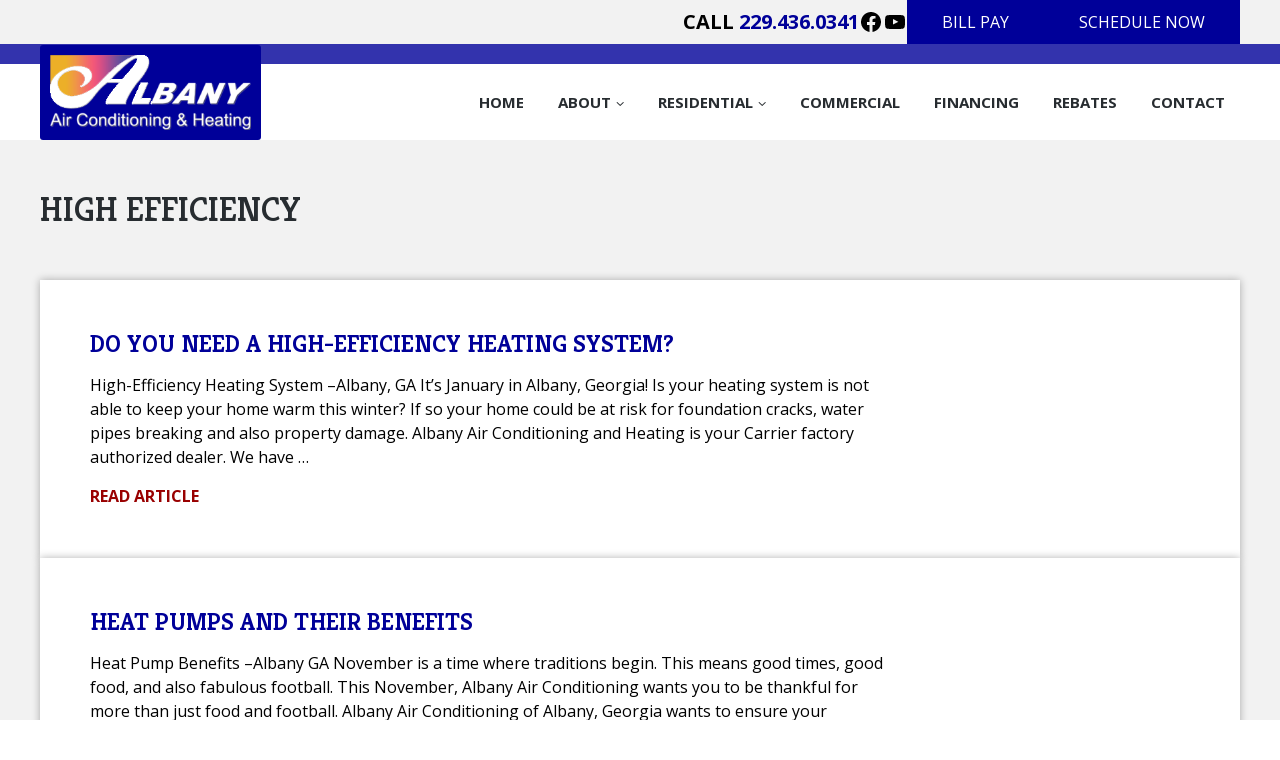

--- FILE ---
content_type: text/css
request_url: https://albanyair.com/wp-content/themes/genesis-block-theme-child/assets/css/all-screens.css?ver=6.9
body_size: 4214
content:
body{font-family: 'Open Sans', sans-serif;font-size: 16px;font-weight: 400;color: var(--body-text-color);line-height: 1.5;overflow-x: unset;}
h1,h2,h3,h4,h5,h6{font-family: 'Kreon', serif;margin-top: 0px;margin-bottom: 15px;text-transform: uppercase;font-weight: 700;color: var(--heading-color);}
h1{font-size: 38px;}
h2{font-size: 32px;}
p{margin-bottom: 15px;}
a:focus {outline: 0;}
form{display: block;}
.container{width: 100%;padding-right: 15px;padding-left: 15px;margin-right: auto;margin-left: auto;max-width: 1230px;}
.wp-block-buttons .wp-block-button .wp-block-button__link{text-transform: uppercase; background-color: var(--secondary-color);font-weight: 400;color: #fff;border-radius: 0px;padding: 10px 35px;font-size: 16px;text-decoration: none;}
.wp-block-buttons .wp-block-button .wp-block-button__link:hover{background-color: var(--primary-color);color: #fff;font-weight: 400;}
.page-template-full-width #page .entry-header {padding: 0;}
.post .entry-header {position: relative;margin-bottom: 0;}
.white_grad_a{background-color: #fff;color: var(--secondary-color);border-radius: 0px;padding: 12px 30px;text-transform: uppercase; font-size: 16px;text-decoration: none;border: 1px solid #fff;}
.white_grad_a:hover{background-color: transparent;color: #fff; border: 1px solid #fff;}
.min-300.wp-block-cover{min-height: 300px;position: relative;}
.min-300::before{content: "";position: absolute;left: 0;right: 0;top: 0;bottom: 0;background: rgb(3,10,140);
    background: radial-gradient(circle, rgba(3,10,140,1) 30%, rgba(3,10,140,0.2861519607843137) 50%, rgba(3,10,140,1) 89%);z-index: 1;}
.sub-title{text-transform: uppercase;font-weight: 700;font-size: 18px;margin-bottom: 5px;}
.section-space{padding-top: 80px;padding-bottom: 80px;}
.section-space-50{padding-top: 50px;padding-bottom: 50px;}
.mrgb-0{margin-bottom: 0;}
.authorized-dealer .wp-block-media-text__content{padding: 0 4%;}
.wp-block-buttons .wp-block-button.custom-white-btn a{background-color: #fff;color: var(--secondary-color);border: 1px solid #fff;}
.wp-block-buttons .wp-block-button.custom-white-btn a:hover{background: transparent;color: #fff;border: 1px solid #fff;}
#page {padding-top: 0;}
.site-content{padding: 0;}
section.content-area {background: var(--gray-color);position: relative;}
.main-content-row{background-color: #fff; padding:50px;margin-top: -100px;}
.left-sidebar-layout {padding-top: 40px;}
.left-sidebar-layout > .wp-block-column:first-child{position: relative;}
.left-sidebar-layout > .wp-block-column:first-child::before{content: "";border-top: 10px solid var(--secondary-color);display: block;position: relative;top: -30px;}
.left-sidebar-layout .wp-block-navigation .wp-block-navigation-item__label{color: var(--primary-color);font-size: 16px;font-weight: 700;text-transform: uppercase;}
.left-sidebar-layout .wp-block-navigation .wp-block-navigation-item__label:hover{color: var(--secondary-color);}
.left-sidebar-layout .wpforms-container .wpforms-field{padding: 10px 0;}
div.wpforms-container-full input[type="date"]::placeholder, div.wpforms-container-full input[type="datetime"]::placeholder, div.wpforms-container-full input[type="datetime-local"]::placeholder, div.wpforms-container-full input[type="email"]::placeholder, div.wpforms-container-full input[type="month"]::placeholder, div.wpforms-container-full input[type="number"]::placeholder, div.wpforms-container-full input[type="password"]::placeholder, div.wpforms-container-full input[type="range"]::placeholder, div.wpforms-container-full input[type="search"]::placeholder, div.wpforms-container-full input[type="tel"]::placeholder, div.wpforms-container-full input[type="text"]::placeholder, div.wpforms-container-full input[type="time"]::placeholder, div.wpforms-container-full input[type="url"]::placeholder, div.wpforms-container-full input[type="week"]::placeholder, div.wpforms-container-full select::placeholder, div.wpforms-container-full textarea::placeholder{opacity: 0.8;font-family: 'Open Sans', sans-serif;}
.left-sidebar-layout div.wpforms-container-full{margin: 10px auto;}
.left-sidebar-layout .wpforms-container .wpforms-field .wpforms-field-large{border-radius: 0px;}
div.wpforms-container-full input[type=submit]:focus:after, div.wpforms-container-full button[type=submit]:focus:after, div.wpforms-container-full .wpforms-page-button:focus:after{display: none;}
.left-sidebar-layout div.wpforms-container-full button[type=submit]{text-transform: uppercase; background-color: var(--secondary-color) !important;font-weight: 400;color: #fff;border-radius: 0px;}
.contact-page-form.wpforms-container .wpforms-field{padding: 10px 0;} 
.archive-head{background-color: var(--gray-color);padding-top: 50px;}
.header-text {position: relative;margin: 0;text-align: left;max-width: 100%;}
.authorized-dealer .wp-block-media-text__media img{width: auto;max-width: 100%;}
.bck-position{background-position: center right;}
.mobile-contact {display: none;}
.mobile-contact p{margin: 0;font-size: 0;}
.mobile-contact p a{font-size: 0px;}
.mobile-contact p a::before {content: '\f095';font-family: "Font Awesome 6 free";line-height: 24px;text-align: center;font-weight: 700;border-radius: 50%;display: block;background-color: transparent;color: var(--primary-color);font-size: 24px;}
.font-18{font-size: 18px;}
.left-sidebar {padding-right: 30px;}
a{color: var(--primary-color);}
a:hover{color: var(--secondary-color);}

/*Top bar*/
.top-bar {background-color: var(--gray-color);}
.top-bar-inner{display: flex;flex-wrap: wrap;justify-content: flex-end;align-items: center;gap: 0px 15px;}
.top-bar-inner p{margin: 0;font-size: 20px;font-weight: 700;}
.top-bar-inner p a{color: var(--primary-color);}
.top-bar-inner ul{margin-bottom: 0;}
.top-bar-inner .wp-block-social-links.is-style-logos-only .wp-social-link a{color: var(--body-text-color);}
.top-bar-inner .wp-block-buttons .wp-block-button .wp-block-button__link{background-color: var(--primary-color);}
.top-bar-inner .wp-block-buttons .wp-block-button .wp-block-button__link:hover{background-color: var(--secondary-color);}


/*heder*/
.site-header{background-color: #fff;position: sticky;top: 0;-webkit-transition: .5s ease padding;transition: .5s ease padding;}
.site-header.sticky{-webkit-box-shadow: 0 0 5px rgba(0,0,0,0.5);box-shadow: 0 0 5px rgba(0,0,0,0.5);}
.site-identity {padding: 0px;display: flex;align-items: center;flex-wrap: wrap;}
.custom-logo-link img {background-color: var(--primary-color);padding: 10px;border-radius: 3px;margin-top: -20px;max-height: 95px;width: auto;}
.top-navigation-right{width: 100%;}
.main-navigation ul li a{display: block;margin: 0;}
.main-navigation ul.menu > li > a{text-transform: uppercase;font-size: 15px;padding: 23px 0px;font-weight: 700;}
.site-header .main-navigation ul.menu > li > a:hover{color: var(--primary-color);}
.site-header .main-navigation ul.menu > li.current-menu-item > a{color: var(--primary-color);}
.h-cbk-and-border{padding: 10px 0px;background-color: var(--primary-color);opacity: 0.8;}
.main-navigation .sub-menu, .main-navigation .children{top: 76px;margin-left: 0 !important;background-color: #fff;border-radius: 0;width: 230px;}
.site-header .sub-menu::before{display: none;border-radius: 0;}
.main-navigation ul li.current-menu-item ul a, .main-navigation ul li.current-page-item ul a{color: var(--body-text-color);}
.main-navigation li ul a, .main-navigation li ul li a{padding: 10px 15px;line-height: 1.5;color: var(--body-text-color);font-size:16px;font-weight: 700;border-bottom: solid 1px rgba(0, 0, 0, 0.15);}
.main-navigation li ul a:hover, .main-navigation li ul li a:hover,  .main-navigation li ul.sub-menu > li.current-menu-item > a:hover{color: var(--primary-color);}

/*Footer*/
.site-footer{padding: 0px;font-size: 16px;background: #fff;color: var(--body-text-color);}
.footer-inner {padding: 30px 0px;}
.f-column.fcol1 {display: flex;justify-content: center;gap: 0px 30px;flex-wrap: wrap;}
.fcol3 p, .f-column.fcol1 p{margin-bottom: 0;}
.fcol2 .wp-block-social-links{margin-bottom: 0;}
.site-footer .footer-row a{color: var(--body-text-color);}
.site-footer .footer-row a:hover{color: var(--primary-color);}
.footer-row .f-column + .f-column{margin-top: 25px;} 
.f-column.fcol1 section{position: relative;}
.f-column.fcol1 section::before{content: " | ";position: absolute;left: -15px;}
.f-column.fcol1 section:first-child::before{display: none;}
.back-to-top {width: 100%;text-align: center;margin-top: 25px;}
.back-to-top__link {display: inline-block;text-decoration: none;}
.site-footer .back-to-top__link:hover{text-decoration: none;box-shadow: none;} 
.back-to-top__icon {color: var(--secondary-color);font-size: 36px;display: block;height: 35px;width: 35px;margin: 0 auto;position: relative;}
.back-to-top__text {color: var(--secondary-color);font-weight: 900;text-transform: uppercase;}
.back-to-top__link:hover span, .back-to-top__link:hover i{color: var(--primary-color);}

/*hero section*/
.inner-hero-inner {padding: 50px 0px;background-size: cover;background-repeat: no-repeat;background-position: center;color: #fff;position: relative;min-height: 500px;}
.inner-hero-caption {max-width: 500px;padding: 50px;background-color: rgba(0, 0, 153, 0.8);position: relative;}
.inner-hero-content .sub-title{color: #fff;}
.inner-hero-content h1{color: #fff;}
.inner-hero-desc{font-size: 18px;font-weight: 400;}
.inner-hero-content .white_grad_a{display: inline-block;margin-top: 10px;}

/*icon box*/
.icon-cta-row {display: flex;flex-wrap: wrap;margin-left: -15px;margin-right: -15px;}
.icon-cta-item {width: 50%;padding: 0 15px;}
.icon-cta-box .icon-cta-image img{width: 85px;height: 85px;}
.icon-cta-box {display: flex;justify-content: space-between;flex-wrap: wrap;}
.icon-cta-image {width: 100px;}
.icon-cta-content {width: calc(100% - 100px);}
.icon-cta-content a h3{color: var(--secondary-color);}
.icon-cta-content a h3:hover{color: var(--primary-color);}

/*tslider*/
.trusted-partner-slider .slick-slide {height: inherit!important;display: flex;justify-content: center;align-items: center;margin: 0 10px;}
.tslider{padding: 0px 8%;}
.trusted-partner-slider {padding: 15px 0px;}
.tslider .slick-track{display: flex;align-items: center;}
.slick-nav.prev-arrow {left: 20px;z-index: 1;}
.slick-nav.next-arrow {left: auto;right: 20px;}
.slick-nav {width: 44px;height: 44px;position: absolute;cursor: pointer;top: 45%;transform: translate(0, -45%);text-align: center;line-height: 45px;font-size: 32px;background: transparent;border-radius: 50%;color: var(--primary-color);}

/*Testimonial slider*/
.testimonial-section{background-color: var(--primary-color);color: #fff;padding: 50px;margin: 20px 0px;}
.testimonial-section .slick-nav{color: #fff;}
.testimonial-section .slick-nav.prev-arrow{left: -50px;}
.testimonial-section .slick-nav.next-arrow{right: -50px;}
.testimonial-desc {max-height: 185px;overflow-y: scroll;font-size: 18px;padding-right: 5px;}
.testimonial-item  .client-name {font-size: 20px;font-weight: 500;margin-top: 10px;}
.testimonial-desc::-webkit-scrollbar {width: 4px;height: 4px;border-left: 0;background: #E9E9E9;}
.testimonial-desc::-webkit-scrollbar-track {background: none;}
.testimonial-desc::-webkit-scrollbar-thumb {background: var(--secondary-color);border-radius: 0;cursor: pointer;}

/*page-banner*/
.page-banner-inner {max-height: 60vh;min-height: 250px;background-size: cover;background-repeat: no-repeat;background-position: top center;height: 645px;position: relative;}

/*contact*/
.location-icon{position: relative;padding-left: 20px;}
.location-icon::before{content:"\f3c5";font-family: 'FontAwesome';position: absolute;left: 0;font-size: 17px;}
.phone-icon{position: relative;padding-left: 22px;;}
.phone-icon::before{content:"\f095";font-family: 'FontAwesome';position: absolute;left: 0;font-size: 17px;}
.email-icon{position: relative;padding-left: 22px;}
.email-icon::before{content:"\f0e0";font-family: 'FontAwesome';position: absolute;left: 0;font-size: 17px;}
.site-content p.phone-icon a, .site-content p.email-icon  a {color: var(--body-text-color);}
.right-sidebar{padding-left: 30px;}

/*Blog*/
.blog-listing-section{background-color: var(--gray-color);padding: 50px 0px;}
.blog-listing-head h1{color: var(--primary-color);}
.blog-listing-head {margin-bottom: 15px;}
.blog-listings {gap: 40px 0px;display: flex;flex-wrap: wrap;}
.blog-list-inner{display: flex;flex-wrap: wrap;justify-content: space-between;background: #fff;padding: 50px;-webkit-box-shadow: 0 0 8px 0 rgba(0,0,0,0.3);box-shadow: 0 0 8px 0 rgba(0,0,0,0.3);}
.blog-image {width: 225px;}
.blog-content {width: calc(100% - 300px);}
.blog-content h2{font-size: 24px;}
.blog-content h2 a{color: var(--primary-color);}
.blog-content a.more-link{text-transform: uppercase;font-weight: 700;color: var(--secondary-color);}
.blog-content a.more-link:hover{color: var(--primary-color);}
.blog-details-section{background-color: var(--gray-color);position: relative;}
.blog-single-inner{background-color: #fff;padding: 50px;margin-top: -100px;}
.post-content-row{display: -webkit-box;display: -ms-flexbox;display: flex;flex-wrap: wrap;justify-content: space-between;}
.post-aside{width: 25%;}
.post_main_content{width: 68%;}
.post-aside{position: relative;}
.post-aside::before{content: "";border-top: 10px solid var(--secondary-color);display: block;position: relative;top: -30px;}
.blog-single-inner header.entry-header{padding-bottom: 15px;}
.blog-single-inner header.entry-header .entry-title{color: var(--primary-color);}
p.post-date {text-transform: uppercase;margin-bottom: 10px;font-weight: 700;}
.post-navigation .post-title{display: none;}
.post-navigation{margin-top: 30px;}
.sharepost .addtoany_shortcode .addtoany_list a{display: block;}
.navigation.post-navigation a{background-color: var(--secondary-color);color: #fff;padding: 10px;display: inline-block;}
.navigation.post-navigation a:hover{background-color: var(--primary-color);color: #fff;}
.navigation.post-navigation .nav-next, .navigation.post-navigation .nav-previous{width: auto;}
.search .post:not(:last-of-type) {margin-bottom: 20px;padding-bottom: 20px;}
.page-numbers.current, .page-numbers:hover{background:var(--primary-color) !important;}
.main-navigation ul .sub-menu li.current-menu-item a, .main-navigation ul .sub-menu li.current-page-item a{color: var(--primary-color);}
.post-aside .sharepost .addtoany_shortcode{display: inline-block;}

/*Search result section*/
.search-result-section{background-color: var(--gray-color);padding: 50px 0px;}
.search-result-section .entry-header .entry-title{font-size: 24px;margin-bottom: 15px;}
.search-result-section .entry-header .entry-title a{color: var(--secondary-color);text-decoration: none;box-shadow: none;}
.search-result-section .entry-header .entry-title a:hover{color: var(--primary-color);text-decoration: none;box-shadow: none;}
.search-result-section .post-content .entry-content{margin-bottom: 15px;}
.search-result-section .post-content a{text-transform: uppercase;color: var(--secondary-color);font-weight: 700;}
.search-result-section .post-content a:hover{color: var(--primary-color);}

/*404*/
section.note-found-section {background-color: var(--gray-color);padding: 50px 0;}
.note-found-inner {text-align: center;}
.note-found-title{font-size: 140px;}
.error404 .archive-head .header-text{text-align: center;}


@media only screen and (max-width:1199px){
    h1{font-size: 36px;}
    .inner-hero-caption{padding: 30px;}
    .inner-hero-desc{font-size: 18px;}
    .main-navigation ul.menu li{padding: 0 10px;}
    .main-navigation ul.menu > li > a{font-size: 14px;}

}

@media only screen and (max-width:1023px){
    h1 {font-size: 36px;}
    h2 {font-size: 28px;}
    h3 {font-size: 22px;}
    .h-cbk-and-border{padding: 5px 0px;}
    .custom-logo-link img{margin-top: -5px;max-height: 100px;}
    .top-bar{display: none;}
    .site-identity{justify-content: space-between;}
    .top-navigation .main-navigation {display: none;border-bottom: none;}
    .menu-toggle {display: block;}
    .mobile-navigation {display: inline-block;background: transparent !important;width:auto;padding: 0;}
    .site-title-wrap {max-width: unset;text-align: left;width: auto;}
    .button-toggle {background: none;padding: 0;color: var(--primary-color);font-size: 36px;}
    .button-toggle:hover, .button-toggle:active, .button-toggle:focus{color: var(--primary-color);}
    .drawer {display: unset !important; position: fixed;z-index: 9999;top: 0px;left: auto;right: -400px; bottom: 0px; width: 100%;overflow: auto;height: 100vh;max-width: 400px;background: #fff;transform: translateX(0%);transition: .7s ease all;}
     body.menu-open{height: 100%;}
    .drawer.active {right: 0;}
    .close-menu {position: absolute;top: 10px;left: auto;right: 15px;font-size: 28px;color: #000;z-index: 1;}
    .drawer .drawer-navigation{padding-top: 20px;}
    .drawer .drawer-navigation ul li{border-bottom: dotted 1px rgba(0, 0, 0, 0.6);}
    .drawer .drawer-navigation ul li a{color: #000;padding: 10px 10px 10px 0;font-size: 15px;text-transform: uppercase;font-weight: 700;}
    .drawer .drawer-navigation ul li.current_page_item > a, .drawer .drawer-navigation ul li a:hover{color: var(--secondary-color);}
    .drawer-menu-explore{padding: 15px;}
    .drawer-menu-explore .custom-logo-link img{max-width: 230px;padding: 10px;top: 0;background-color: var(--primary-color);position: relative;border-radius: 3px;}
    .drawer .menu-item-has-children .toggle-sub{padding: 7.5px 0;}
    .drawer-menu-explore .site-title-wrap{padding-top: 25px;display: block;}
    .mobile-navigation button {width: 32px;}
    .tslider .slick-nav.prev-arrow{left: -10px;}
    .tslider .slick-nav.next-arrow{right: -10px;}
    .main-content-row{padding: 30px;margin-top: -70px;}
    .blog-single-inner {padding: 30px;margin-top: -70px;}
    .blog-content {width: calc(100% - 260px);}
    .blog-list-inner{padding: 40px;}
    .mobile-contact {display: inline-block;margin-left: auto;margin-right: 30px;}
    .top-navigation-right {display: none;}
    .drawer .menu-item-has-children .toggle-sub{background: var(--primary-color);}
    
    
}

@media only screen and (max-width:1000px){
    .custom-logo-link {text-align: left;width: auto;}
}
@media only screen and (max-width:781px){
  .left-sidebar-layout{flex-direction: column-reverse; padding-top: 0;}
  .left-sidebar-layout  .wp-block-column:last-child{margin-bottom: 30px;}
  .post-aside {width: 100%;}
  .post_main_content {width: 100%;}
  .sharepost .addtoany_shortcode .addtoany_list a {display: inline-block;}
  .post-aside {width: 100%;}
  .post_main_content {width: 100%;}
  .left-sidebar {padding-right: 0;}
  .right-sidebar {padding-left: 0;}

}

@media only screen and (max-width:767px){
    h1 {font-size: 30px;}
    h2 {font-size: 28px;}
    h3 {font-size: 22px;}
    .custom-logo-link img{max-height: 90px;}
    p.has-medium-font-size {font-size: 18px !important;}
    .testimonial-desc{font-size: 18px;}
    .r-row-full.gb-layout-columns-2>.gb-layout-column-wrap.gb-is-responsive-column {-ms-grid-columns: 1fr;grid-template-columns: 1fr;grid-template-areas: "col1" "col2";}
    .icon-cta-section {padding-top: 20px;}
    .wp-block-buttons .wp-block-button .wp-block-button__link{padding: 10px 30px;}
    .blog-list-inner{padding: 20px;}
    .blog-content {width: calc(100% - 255px);}
    .blog-single-inner{padding: 20px;}
    .rev-row-full.gb-layout-columns-2>.gb-layout-column-wrap.gb-is-responsive-column {-ms-grid-columns: 1fr;grid-template-columns: 1fr;grid-template-areas: "col2" "col1";}
    .note-found-title {font-size: 80px;}
    
}
@media (min-width:601px) and (max-width:767px) {
    .wp-block-media-text.authorized-dealer{grid-template-columns: 30% auto !important;}
}
@media only screen and (max-width:600px){
   
    .inner-hero-caption{padding: 20px;}
    .icon-cta-item {width: 100%;}
    .section-space {padding-top: 50px;padding-bottom: 50px;}
    .authorized-dealer .wp-block-media-text__media{text-align: center;margin-bottom: 20px;}
    .authorized-dealer .wp-block-media-text__content{text-align: center;}
    .r-text-center{text-align: center;}
    .r-text-center .wp-block-buttons{justify-content: center;}
    .f-column.fcol1{gap: 10px 0px;}
    .f-column.fcol1 section{width: 100%;text-align: center;}
    .f-column.fcol1 section::before{display: none;}
    .main-content-row{padding: 15px;}
    .blog-listings{gap: 30px 0px;}
    .blog-list-inner{padding: 15px;}
    .blog-image {width: 100%;margin-bottom: 15px;}
    .blog-content {width: 100%;}
    .blog-single-inner{padding: 15px 15px 30px; }
    
    
}

--- FILE ---
content_type: text/css
request_url: https://albanyair.com/wp-content/themes/genesis-block-theme-child/style.css?ver=6.9
body_size: -64
content:
/**
 * Theme Name:     Genesis Block Theme Child
 * Author:         StudioPress
 * Template:       genesis-block-theme
 * Text Domain:	   genesis-block-theme-child
 * Description:    A beautifully-simple yet powerful WordPress theme that integrates perfectly with the block editor and the Genesis Blocks plugin. Start building amazing websites with blocks today! Install the Genesis Blocks plugin to add even more page-building blocks such as testimonials, sharing icons, notices, call to actions, buttons and more.
 */








--- FILE ---
content_type: application/javascript; charset=UTF-8
request_url: https://albanyair.com/cdn-cgi/challenge-platform/scripts/jsd/main.js
body_size: 4847
content:
window._cf_chl_opt={oPNF3:'g'};~function(R7,x,K,U,N,j,z,T,X){R7=o,function(S,i,Rf,R6,v,I){for(Rf={S:175,i:199,v:239,I:269,n:189,b:276,g:161,a:164,J:278,C:255},R6=o,v=S();!![];)try{if(I=parseInt(R6(Rf.S))/1+-parseInt(R6(Rf.i))/2+parseInt(R6(Rf.v))/3*(-parseInt(R6(Rf.I))/4)+-parseInt(R6(Rf.n))/5*(-parseInt(R6(Rf.b))/6)+parseInt(R6(Rf.g))/7*(-parseInt(R6(Rf.a))/8)+parseInt(R6(Rf.J))/9+parseInt(R6(Rf.C))/10,i===I)break;else v.push(v.shift())}catch(n){v.push(v.shift())}}(R,636711),x=this||self,K=x[R7(220)],U=function(Ra,Rg,Rb,Rn,RI,R8,i,I,n){return Ra={S:277,i:194},Rg={S:258,i:258,v:233,I:258,n:258,b:280,g:273},Rb={S:214},Rn={S:177},RI={S:214,i:273,v:231,I:227,n:240,b:227,g:240,a:231,J:240,C:177,L:233,y:177,F:233,O:233,E:177,W:258,h:233,Z:258,e:227,H:240,V:177,m:233,k:177,R0:233,R1:233,R2:177,R3:233,R4:233,R5:233,Rn:280},R8=R7,i=String[R8(Ra.S)],I={'h':function(b,RG){return RG={S:222,i:273},b==null?'':I.g(b,6,function(a,R9){return R9=o,R9(RG.S)[R9(RG.i)](a)})},'g':function(J,C,L,RR,y,F,O,E,W,Z,H,V,R0,R1,R2,R3,R4,R5){if(RR=R8,J==null)return'';for(F={},O={},E='',W=2,Z=3,H=2,V=[],R0=0,R1=0,R2=0;R2<J[RR(RI.S)];R2+=1)if(R3=J[RR(RI.i)](R2),Object[RR(RI.v)][RR(RI.I)][RR(RI.n)](F,R3)||(F[R3]=Z++,O[R3]=!0),R4=E+R3,Object[RR(RI.v)][RR(RI.b)][RR(RI.g)](F,R4))E=R4;else{if(Object[RR(RI.a)][RR(RI.I)][RR(RI.J)](O,E)){if(256>E[RR(RI.C)](0)){for(y=0;y<H;R0<<=1,R1==C-1?(R1=0,V[RR(RI.L)](L(R0)),R0=0):R1++,y++);for(R5=E[RR(RI.y)](0),y=0;8>y;R0=1.8&R5|R0<<1,C-1==R1?(R1=0,V[RR(RI.F)](L(R0)),R0=0):R1++,R5>>=1,y++);}else{for(R5=1,y=0;y<H;R0=R5|R0<<1,C-1==R1?(R1=0,V[RR(RI.O)](L(R0)),R0=0):R1++,R5=0,y++);for(R5=E[RR(RI.E)](0),y=0;16>y;R0=R0<<1|R5&1,R1==C-1?(R1=0,V[RR(RI.L)](L(R0)),R0=0):R1++,R5>>=1,y++);}W--,0==W&&(W=Math[RR(RI.W)](2,H),H++),delete O[E]}else for(R5=F[E],y=0;y<H;R0=R0<<1|R5&1.62,R1==C-1?(R1=0,V[RR(RI.h)](L(R0)),R0=0):R1++,R5>>=1,y++);E=(W--,0==W&&(W=Math[RR(RI.Z)](2,H),H++),F[R4]=Z++,String(R3))}if(E!==''){if(Object[RR(RI.v)][RR(RI.e)][RR(RI.H)](O,E)){if(256>E[RR(RI.V)](0)){for(y=0;y<H;R0<<=1,C-1==R1?(R1=0,V[RR(RI.m)](L(R0)),R0=0):R1++,y++);for(R5=E[RR(RI.k)](0),y=0;8>y;R0=R0<<1|1&R5,C-1==R1?(R1=0,V[RR(RI.R0)](L(R0)),R0=0):R1++,R5>>=1,y++);}else{for(R5=1,y=0;y<H;R0=R0<<1.15|R5,C-1==R1?(R1=0,V[RR(RI.R1)](L(R0)),R0=0):R1++,R5=0,y++);for(R5=E[RR(RI.R2)](0),y=0;16>y;R0=1.12&R5|R0<<1.88,C-1==R1?(R1=0,V[RR(RI.R0)](L(R0)),R0=0):R1++,R5>>=1,y++);}W--,0==W&&(W=Math[RR(RI.W)](2,H),H++),delete O[E]}else for(R5=F[E],y=0;y<H;R0=R5&1|R0<<1,C-1==R1?(R1=0,V[RR(RI.R3)](L(R0)),R0=0):R1++,R5>>=1,y++);W--,0==W&&H++}for(R5=2,y=0;y<H;R0=1.94&R5|R0<<1.81,C-1==R1?(R1=0,V[RR(RI.R4)](L(R0)),R0=0):R1++,R5>>=1,y++);for(;;)if(R0<<=1,C-1==R1){V[RR(RI.R5)](L(R0));break}else R1++;return V[RR(RI.Rn)]('')},'j':function(b,Ro){return Ro=R8,b==null?'':''==b?null:I.i(b[Ro(Rb.S)],32768,function(a,RS){return RS=Ro,b[RS(Rn.S)](a)})},'i':function(J,C,L,Ri,y,F,O,E,W,Z,H,V,R0,R1,R2,R3,R5,R4){for(Ri=R8,y=[],F=4,O=4,E=3,W=[],V=L(0),R0=C,R1=1,Z=0;3>Z;y[Z]=Z,Z+=1);for(R2=0,R3=Math[Ri(Rg.S)](2,2),H=1;R3!=H;R4=R0&V,R0>>=1,R0==0&&(R0=C,V=L(R1++)),R2|=(0<R4?1:0)*H,H<<=1);switch(R2){case 0:for(R2=0,R3=Math[Ri(Rg.i)](2,8),H=1;R3!=H;R4=R0&V,R0>>=1,R0==0&&(R0=C,V=L(R1++)),R2|=H*(0<R4?1:0),H<<=1);R5=i(R2);break;case 1:for(R2=0,R3=Math[Ri(Rg.i)](2,16),H=1;H!=R3;R4=V&R0,R0>>=1,0==R0&&(R0=C,V=L(R1++)),R2|=(0<R4?1:0)*H,H<<=1);R5=i(R2);break;case 2:return''}for(Z=y[3]=R5,W[Ri(Rg.v)](R5);;){if(R1>J)return'';for(R2=0,R3=Math[Ri(Rg.i)](2,E),H=1;R3!=H;R4=R0&V,R0>>=1,0==R0&&(R0=C,V=L(R1++)),R2|=H*(0<R4?1:0),H<<=1);switch(R5=R2){case 0:for(R2=0,R3=Math[Ri(Rg.I)](2,8),H=1;R3!=H;R4=R0&V,R0>>=1,0==R0&&(R0=C,V=L(R1++)),R2|=(0<R4?1:0)*H,H<<=1);y[O++]=i(R2),R5=O-1,F--;break;case 1:for(R2=0,R3=Math[Ri(Rg.n)](2,16),H=1;R3!=H;R4=V&R0,R0>>=1,R0==0&&(R0=C,V=L(R1++)),R2|=(0<R4?1:0)*H,H<<=1);y[O++]=i(R2),R5=O-1,F--;break;case 2:return W[Ri(Rg.b)]('')}if(F==0&&(F=Math[Ri(Rg.n)](2,E),E++),y[R5])R5=y[R5];else if(R5===O)R5=Z+Z[Ri(Rg.g)](0);else return null;W[Ri(Rg.v)](R5),y[O++]=Z+R5[Ri(Rg.g)](0),F--,Z=R5,0==F&&(F=Math[Ri(Rg.n)](2,E),E++)}}},n={},n[R8(Ra.i)]=I.h,n}(),N=s(),j={},j[R7(235)]='o',j[R7(171)]='s',j[R7(208)]='u',j[R7(166)]='z',j[R7(204)]='n',j[R7(196)]='I',j[R7(224)]='b',z=j,x[R7(251)]=function(S,i,I,g,Rm,RV,RH,Rd,C,L,y,F,O,E){if(Rm={S:212,i:249,v:186,I:212,n:234,b:263,g:274,a:263,J:274,C:218,L:250,y:214,F:183,O:252},RV={S:203,i:214,v:167},RH={S:231,i:227,v:240,I:233},Rd=R7,null===i||i===void 0)return g;for(C=Q(i),S[Rd(Rm.S)][Rd(Rm.i)]&&(C=C[Rd(Rm.v)](S[Rd(Rm.I)][Rd(Rm.i)](i))),C=S[Rd(Rm.n)][Rd(Rm.b)]&&S[Rd(Rm.g)]?S[Rd(Rm.n)][Rd(Rm.a)](new S[(Rd(Rm.J))](C)):function(W,Rj,Z){for(Rj=Rd,W[Rj(RV.S)](),Z=0;Z<W[Rj(RV.i)];W[Z+1]===W[Z]?W[Rj(RV.v)](Z+1,1):Z+=1);return W}(C),L='nAsAaAb'.split('A'),L=L[Rd(Rm.C)][Rd(Rm.L)](L),y=0;y<C[Rd(Rm.y)];F=C[y],O=Y(S,i,F),L(O)?(E=O==='s'&&!S[Rd(Rm.F)](i[F]),Rd(Rm.O)===I+F?J(I+F,O):E||J(I+F,i[F])):J(I+F,O),y++);return g;function J(W,Z,Rr){Rr=o,Object[Rr(RH.S)][Rr(RH.i)][Rr(RH.v)](g,Z)||(g[Z]=[]),g[Z][Rr(RH.I)](W)}},T=R7(254)[R7(211)](';'),X=T[R7(218)][R7(250)](T),x[R7(202)]=function(S,i,Rk,Rz,v,I,n,g){for(Rk={S:215,i:214,v:214,I:241,n:233,b:253},Rz=R7,v=Object[Rz(Rk.S)](i),I=0;I<v[Rz(Rk.i)];I++)if(n=v[I],n==='f'&&(n='N'),S[n]){for(g=0;g<i[v[I]][Rz(Rk.v)];-1===S[n][Rz(Rk.I)](i[v[I]][g])&&(X(i[v[I]][g])||S[n][Rz(Rk.n)]('o.'+i[v[I]][g])),g++);}else S[n]=i[v[I]][Rz(Rk.b)](function(J){return'o.'+J})},G();function R(o7){return o7='split,Object,XMLHttpRequest,length,keys,error,status,includes,loading,document,onload,HRpP$mO9JxhSEQaAqgz48brfL6dt3UTMYyvskn50uF2BcNV1l-i7G+KZIeCDjwWoX,api,boolean,detail,removeChild,hasOwnProperty,floor,/jsd/oneshot/fc21b7e0d793/0.9018244689086878:1768371864:mo24RLZJJIUWWS-cO15UhCZ8FaEyjJwJG7r33qxfHwI/,now,prototype,contentDocument,push,Array,object,jCNy9,success,open,597bjaXnw,call,indexOf,sid,oPNF3,event,HnhLR9,ontimeout,jsd,createElement,getOwnPropertyNames,bind,Ntxi4,d.cookie,map,_cf_chl_opt;NaZoI3;Bshk0;IzgW1;qzjKa3;GBApq0;giyU9;KutOj0;QgiX4;Khftj4;Lfpaq4;zBhRN3;JSmY9;Ntxi4;oxFY5;TDAZ2;ldLC0,7421080xsIkwa,function,postMessage,pow,addEventListener,style,tabIndex,onerror,from,GsWUx0,clientInformation,/cdn-cgi/challenge-platform/h/,href,appendChild,23448Sggebw,location,DOMContentLoaded,parent,charAt,Set,KljLg4,138rsmzIU,fromCharCode,9089847ACqrBe,stringify,join,syUs3,749161keyGBE,chctx,[native code],56igQOyn,display: none,symbol,splice,getPrototypeOf,UHTeq3,ntYsJ1,string,POST,http-code:,source,384398titohz,/b/ov1/0.9018244689086878:1768371864:mo24RLZJJIUWWS-cO15UhCZ8FaEyjJwJG7r33qxfHwI/,charCodeAt,cloudflare-invisible,catch,readyState,random,riYFq1,isNaN,contentWindow,randomUUID,concat,onreadystatechange,_cf_chl_opt,196330NdwlsP,iframe,send,error on cf_chl_props,body,RyNXuexasQM,xhr-error,bigint,/invisible/jsd,isArray,974394qeufRq,navigator,__CF$cv$params,oxFY5,sort,number,Function,errorInfoObject,timeout,undefined,log,toString'.split(','),R=function(){return o7},R()}function Y(S,i,I,Re,Rs,n,g){Rs=(Re={S:235,i:256,v:179,I:234,n:198,b:234},R7);try{n=i[I]}catch(J){return'i'}if(n==null)return n===void 0?'u':'x';if(Rs(Re.S)==typeof n)try{if(Rs(Re.i)==typeof n[Rs(Re.v)])return n[Rs(Re.v)](function(){}),'p'}catch(C){}return S[Rs(Re.I)][Rs(Re.n)](n)?'a':n===S[Rs(Re.b)]?'C':n===!0?'T':n===!1?'F':(g=typeof n,Rs(Re.i)==g?M(S,n)?'N':'f':z[g]||'?')}function P(RJ,Rc,S){return RJ={S:201,i:228},Rc=R7,S=x[Rc(RJ.S)],Math[Rc(RJ.i)](+atob(S.t))}function A(v,I,o6,RX,n,b){if(o6={S:223,i:237,v:174,I:178,n:242,b:244,g:237,a:272,J:257,C:174,L:178,y:216,F:225,O:272},RX=R7,!v[RX(o6.S)])return;I===RX(o6.i)?(n={},n[RX(o6.v)]=RX(o6.I),n[RX(o6.n)]=v.r,n[RX(o6.b)]=RX(o6.g),x[RX(o6.a)][RX(o6.J)](n,'*')):(b={},b[RX(o6.C)]=RX(o6.L),b[RX(o6.n)]=v.r,b[RX(o6.b)]=RX(o6.y),b[RX(o6.F)]=I,x[RX(o6.O)][RX(o6.J)](b,'*'))}function f(o0,RM,v,I,n,b,g){RM=(o0={S:248,i:190,v:260,I:165,n:261,b:193,g:268,a:184,J:265,C:200,L:232,y:226},R7);try{return v=K[RM(o0.S)](RM(o0.i)),v[RM(o0.v)]=RM(o0.I),v[RM(o0.n)]='-1',K[RM(o0.b)][RM(o0.g)](v),I=v[RM(o0.a)],n={},n=Ntxi4(I,I,'',n),n=Ntxi4(I,I[RM(o0.J)]||I[RM(o0.C)],'n.',n),n=Ntxi4(I,v[RM(o0.L)],'d.',n),K[RM(o0.b)][RM(o0.y)](v),b={},b.r=n,b.e=null,b}catch(a){return g={},g.r={},g.e=a,g}}function o(S,i,v,c){return S=S-160,v=R(),c=v[S],c}function G(o5,o4,o2,RY,S,i,v,I,n){if(o5={S:201,i:223,v:180,I:219,n:259,b:271,g:187},o4={S:180,i:219,v:187},o2={S:192},RY=R7,S=x[RY(o5.S)],!S)return;if(!B())return;(i=![],v=S[RY(o5.i)]===!![],I=function(RQ,b){if(RQ=RY,!i){if(i=!![],!B())return;b=f(),l(b.r,function(g){A(S,g)}),b.e&&d(RQ(o2.S),b.e)}},K[RY(o5.v)]!==RY(o5.I))?I():x[RY(o5.n)]?K[RY(o5.n)](RY(o5.b),I):(n=K[RY(o5.g)]||function(){},K[RY(o5.g)]=function(RT){RT=RY,n(),K[RT(o4.S)]!==RT(o4.i)&&(K[RT(o4.v)]=n,I())})}function s(RO,RP){return RO={S:185,i:185},RP=R7,crypto&&crypto[RP(RO.S)]?crypto[RP(RO.i)]():''}function B(RC,Rx,S,i,v){return RC={S:228,i:230},Rx=R7,S=3600,i=P(),v=Math[Rx(RC.S)](Date[Rx(RC.i)]()/1e3),v-i>S?![]:!![]}function l(S,i,RF,Ry,Rp,RL,RK,v,I,n){RF={S:201,i:209,v:188,I:213,n:238,b:172,g:266,a:243,J:229,C:223,L:207,y:246,F:221,O:262,E:270,W:270,h:267,Z:191,e:194,H:279},Ry={S:195},Rp={S:217,i:217,v:237,I:173,n:217},RL={S:207},RK=R7,v=x[RK(RF.S)],console[RK(RF.i)](x[RK(RF.v)]),I=new x[(RK(RF.I))](),I[RK(RF.n)](RK(RF.b),RK(RF.g)+x[RK(RF.v)][RK(RF.a)]+RK(RF.J)+v.r),v[RK(RF.C)]&&(I[RK(RF.L)]=5e3,I[RK(RF.y)]=function(RU){RU=RK,i(RU(RL.S))}),I[RK(RF.F)]=function(Rw){Rw=RK,I[Rw(Rp.S)]>=200&&I[Rw(Rp.i)]<300?i(Rw(Rp.v)):i(Rw(Rp.I)+I[Rw(Rp.n)])},I[RK(RF.O)]=function(RD){RD=RK,i(RD(Ry.S))},n={'t':P(),'lhr':K[RK(RF.E)]&&K[RK(RF.W)][RK(RF.h)]?K[RK(RF.E)][RK(RF.h)]:'','api':v[RK(RF.C)]?!![]:![],'payload':S},I[RK(RF.Z)](U[RK(RF.e)](JSON[RK(RF.H)](n)))}function M(S,i,Rh,Rl){return Rh={S:205,i:231,v:210,I:240,n:241,b:163},Rl=R7,i instanceof S[Rl(Rh.S)]&&0<S[Rl(Rh.S)][Rl(Rh.i)][Rl(Rh.v)][Rl(Rh.I)](i)[Rl(Rh.n)](Rl(Rh.b))}function Q(S,Rq,RN,i){for(Rq={S:186,i:215,v:168},RN=R7,i=[];S!==null;i=i[RN(Rq.S)](Object[RN(Rq.i)](S)),S=Object[RN(Rq.v)](S));return i}function d(I,n,RW,RB,b,g,a,J,C,L,y,F){if(RW={S:236,i:264,v:201,I:266,n:188,b:243,g:176,a:197,J:213,C:238,L:172,y:207,F:246,O:275,E:188,W:160,h:188,Z:245,e:188,H:169,V:182,m:170,k:206,R0:162,R1:174,R2:247,R3:191,R4:194},RB=R7,!D(0))return![];g=(b={},b[RB(RW.S)]=I,b[RB(RW.i)]=n,b);try{a=x[RB(RW.v)],J=RB(RW.I)+x[RB(RW.n)][RB(RW.b)]+RB(RW.g)+a.r+RB(RW.a),C=new x[(RB(RW.J))](),C[RB(RW.C)](RB(RW.L),J),C[RB(RW.y)]=2500,C[RB(RW.F)]=function(){},L={},L[RB(RW.O)]=x[RB(RW.E)][RB(RW.O)],L[RB(RW.W)]=x[RB(RW.h)][RB(RW.W)],L[RB(RW.Z)]=x[RB(RW.e)][RB(RW.Z)],L[RB(RW.H)]=x[RB(RW.E)][RB(RW.V)],L[RB(RW.m)]=N,y=L,F={},F[RB(RW.k)]=g,F[RB(RW.R0)]=y,F[RB(RW.R1)]=RB(RW.R2),C[RB(RW.R3)](U[RB(RW.R4)](F))}catch(O){}}function D(S,Ru,Rv){return Ru={S:181},Rv=R7,Math[Rv(Ru.S)]()<S}}()

--- FILE ---
content_type: application/javascript
request_url: https://albanyair.com/wp-content/themes/genesis-block-theme-child/assets/js/custom.js?ver=1
body_size: 249
content:
jQuery(window).scroll(function () {
   if (jQuery(this).scrollTop() > 1) {
        jQuery('.site-header').addClass("sticky");
      } else {
    jQuery('.site-header').removeClass("sticky");
        
    }

   
});

/* Trusted Partner slider */
jQuery('.tslider').not('.slick-initialized').slick({
  dots: false,
  infinite: true,
  slidesToShow: 4,
  slidesToScroll: 1,
  prevArrow: '<div class="slick-nav prev-arrow"><i class="fa-solid fa-angle-left"></i></div>',
  nextArrow: '<div class="slick-nav next-arrow"><i class="fa-solid fa-angle-right"></i></div>',
  autoplay: true,
  autoplaySpeed: 3000,
  responsive: [
       {
          breakpoint: 959,
          settings: {
              slidesToShow: 3,
           }
  },
      {
          breakpoint: 480,
          settings: {
              slidesToShow: 2,
          }
  }
 
]

});

/* Testimonial slider */
jQuery('.testimonial-slider').not('.slick-initialized').slick({
  dots: false,
  infinite: true,
  speed: 300,
  slidesToShow: 1,
  arrows: true,
  fade: true,
  autoplay: true,
  autoplaySpeed: 3000,
  prevArrow: '<div class="slick-nav prev-arrow"><i class="fa-solid fa-angle-left"></i></div>',
  nextArrow: '<div class="slick-nav next-arrow"><i class="fa-solid fa-angle-right"></i></div>',
});

jQuery(document).on("click", ".button-toggle", function (event) {
  event.preventDefault();
  jQuery(this).toggleClass("active");
  jQuery('.drawer').toggleClass('active');
  if (!jQuery('body').hasClass("menu-open")) {
    jQuery('body').addClass('menu-open');
  }else{
    jQuery('body').removeClass('menu-open');
  }
});

jQuery(document).on("click", ".close-menu", function () {
  jQuery(this).removeClass("active");
  jQuery('.drawer').removeClass('active');
  jQuery('body').removeClass('menu-open');
  jQuery('.mobile-navigation').removeClass('toggle-active');
  jQuery('.button-toggle').removeClass('active');
  jQuery('.button-toggle span:nth-child(1)').show();
  jQuery('.button-toggle span:nth-child(2)').hide();
});

jQuery(document).on("click", ".button-toggle.active", function () {
  jQuery('body').removeClass('menu-open');
});